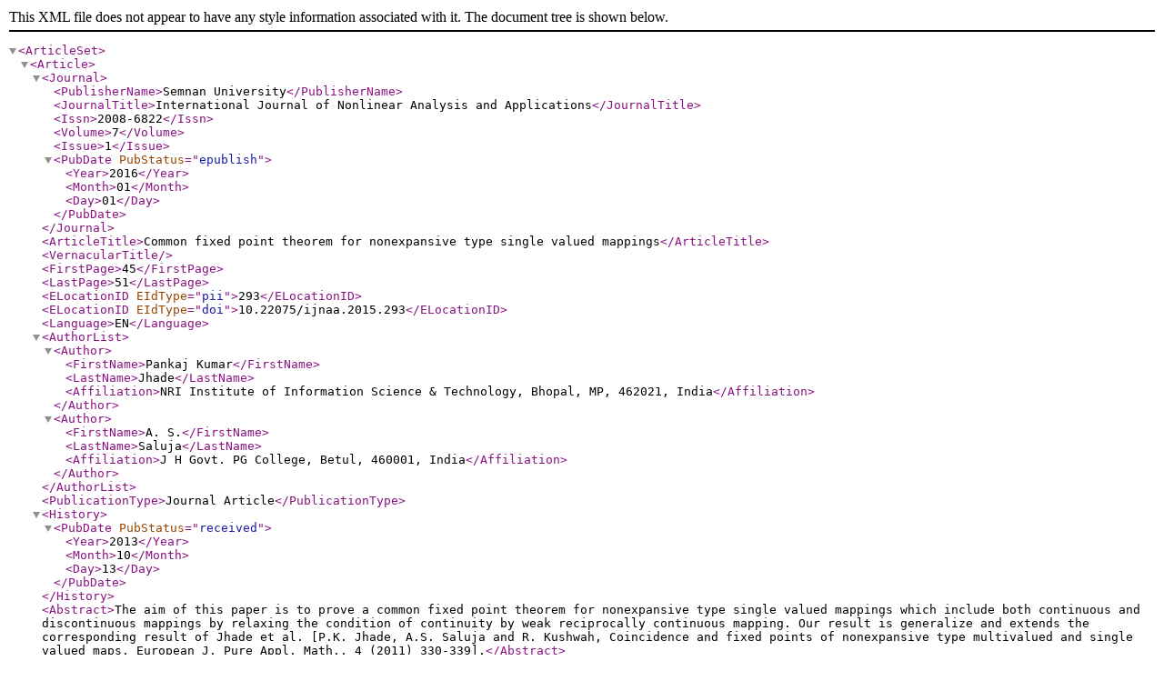

--- FILE ---
content_type: text/xml;charset=UTF-8
request_url: https://ijnaa.semnan.ac.ir/?_action=xml&article=293
body_size: 1150
content:
<?xml version="1.0" encoding="UTF-8"?>
<!DOCTYPE ArticleSet PUBLIC "-//NLM//DTD PubMed 2.7//EN" "https://dtd.nlm.nih.gov/ncbi/pubmed/in/PubMed.dtd">
<ArticleSet>
<Article>
<Journal>
				<PublisherName>Semnan University</PublisherName>
				<JournalTitle>International Journal of Nonlinear Analysis and Applications</JournalTitle>
				<Issn>2008-6822</Issn>
				<Volume>7</Volume>
				<Issue>1</Issue>
				<PubDate PubStatus="epublish">
					<Year>2016</Year>
					<Month>01</Month>
					<Day>01</Day>
				</PubDate>
			</Journal>
<ArticleTitle>Common fixed point theorem for nonexpansive type single valued mappings</ArticleTitle>
<VernacularTitle></VernacularTitle>
			<FirstPage>45</FirstPage>
			<LastPage>51</LastPage>
			<ELocationID EIdType="pii">293</ELocationID>
			
<ELocationID EIdType="doi">10.22075/ijnaa.2015.293</ELocationID>
			
			<Language>EN</Language>
<AuthorList>
<Author>
					<FirstName>Pankaj Kumar</FirstName>
					<LastName>Jhade</LastName>
<Affiliation>NRI Institute of Information Science &amp; Technology, Bhopal, MP, 462021, India</Affiliation>

</Author>
<Author>
					<FirstName>A. S.</FirstName>
					<LastName>Saluja</LastName>
<Affiliation>J H Govt. PG College, Betul, 460001, India</Affiliation>

</Author>
</AuthorList>
				<PublicationType>Journal Article</PublicationType>
			<History>
				<PubDate PubStatus="received">
					<Year>2013</Year>
					<Month>10</Month>
					<Day>13</Day>
				</PubDate>
			</History>
		<Abstract>The aim of this paper is to prove a common fixed point theorem for nonexpansive type single valued mappings which include both continuous and discontinuous mappings by relaxing the condition of continuity by weak reciprocally continuous mapping. Our result is generalize and extends the corresponding result of Jhade et al. [P.K. Jhade, A.S. Saluja and R. Kushwah, Coincidence and fixed points of nonexpansive type multivalued and single valued maps, European J. Pure Appl. Math., 4 (2011) 330-339].</Abstract>
		<ObjectList>
			<Object Type="keyword">
			<Param Name="value">Nonexpansive mapping</Param>
			</Object>
			<Object Type="keyword">
			<Param Name="value">Common fixed point</Param>
			</Object>
			<Object Type="keyword">
			<Param Name="value">reciprocal continuous</Param>
			</Object>
			<Object Type="keyword">
			<Param Name="value">weak reciprocal continuous</Param>
			</Object>
		</ObjectList>
<ArchiveCopySource DocType="pdf">https://ijnaa.semnan.ac.ir/article_293_565f06624c411fcd198bd19c2a9d1e4a.pdf</ArchiveCopySource>
</Article>
</ArticleSet>
